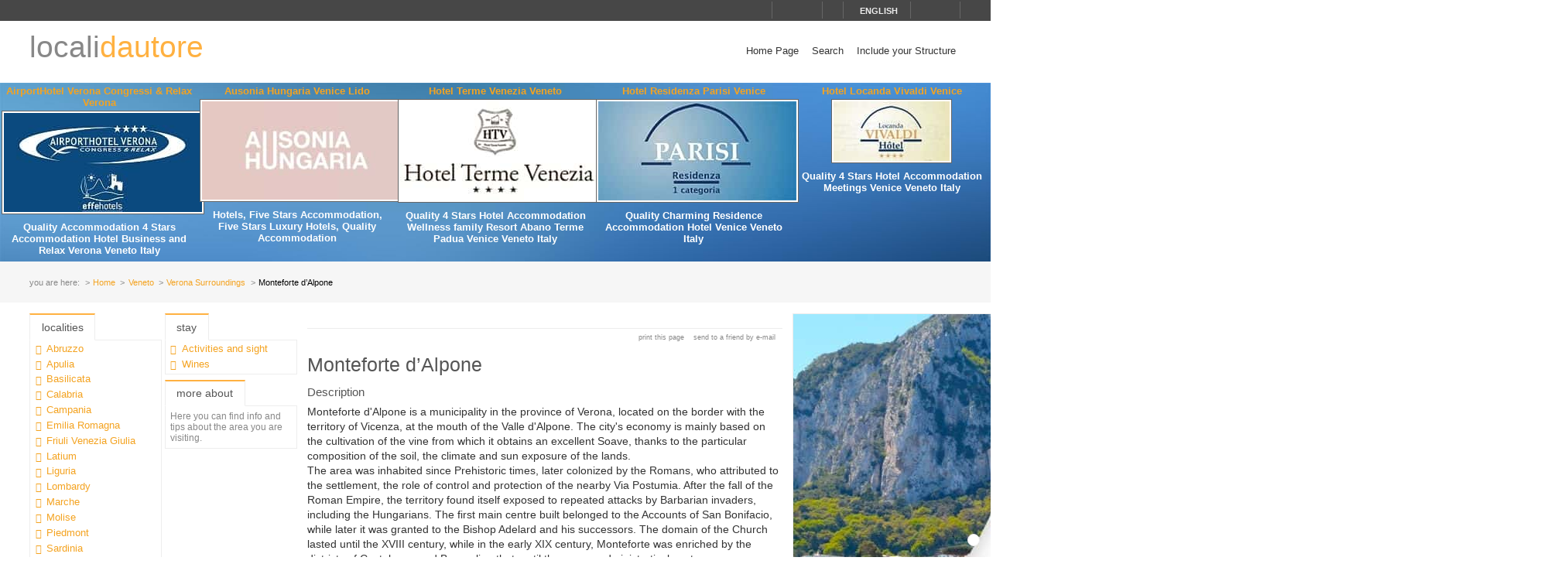

--- FILE ---
content_type: text/html; charset=utf-8
request_url: https://www.localidautore.com/paesi/monteforte-d-alpone-2160
body_size: 12767
content:
<!DOCTYPE html>
<html lang="en">
<head prefix="og: http://ogp.me/ns# fb: http://ogp.me/ns/fb# article: http://ogp.me/ns/article#"><title>
Monteforte d’Alpone Verona Surroundings Veneto - Locali d&#39;Autore
</title><meta name="description" content="Monteforte d’Alpone - Verona Surroundings - Veneto - Monteforte d&amp;amp;apos;Alpone is a municipality in the province of Verona, located on the border with the territory of Vicenza, at the mouth of the Valle d&amp;amp;apos;Alpone." /><meta name="keywords" content="italy travel and leisure, Italy, tourism in Italy, Italian lifestyle, hotels, boutique hotels, accommodations, restaurants, farmhouses, bed and breakfast, historic residences, culture, art, wines, gastronomy, spa, sea, mountain, ski, trekking, crafts, disintermediation., Monteforte d’Alpone, Verona Surroundings, Veneto" /><meta name="robots" content="noodp, index, follow" /><meta name="googlebot" content="noodp, index, follow" /><meta name="viewport" content="width=device-width, initial-scale=1.0" /><meta http-equiv="content-type" content="text/html; charset=UTF-8" /><meta property="og:locale" content="en_US" /><meta property="og:type" content="article" /><meta property="og:title" content="Monteforte d’Alpone" /><meta property="og:url" content="https://www.localidautore.com/paesi/monteforte-d-alpone-2160" /><meta property="og:description" content="Monteforte d&#39;Alpone is a municipality in the province of Verona, located on the border with the territory of Vicenza, at the mouth of the Valle d&#39;Alpone. The city&#39;s economy is mainly based on the cultivation of the vine from which it obtains an excellent..." /><meta property="og:image" content="https://www.localidautore.com/images/dbpimg/paesi/monteforte-d-alpone-2160.jpg" /><meta property="article:datepublished" content="2011-01-05" /><meta property="article:datemodified" content="2012-10-29" /><meta property="article:author" content="https://www.facebook.com/localidautore" /><meta property="twitter:card" content="summary_large_image" /><meta property="twitter:url" content="https://www.localidautore.com/paesi/monteforte-d-alpone-2160" /><meta property="twitter:title" content="Monteforte d’Alpone" /><meta property="twitter:description" content="Monteforte d&#39;Alpone is a municipality in the province of Verona, located on the border with the territory of Vicenza, at the mouth of the Valle d&#39;Alpone. The city&#39;s economy is mainly based on the cultivation of the vine from which it obtains an excellent..." /><meta property="twitter:image" content="https://www.localidautore.com/images/dbpimg/paesi/monteforte-d-alpone-2160.jpg" /><meta property="twitter:author" content="@italialifestyle" />
<link href="https://www.localidautore.com/paesi/monteforte-d-alpone-2160" rel="canonical" />
<link href="//cdn.localidautore.it/fontawesome/5.15.4/css/all.min.css" rel="stylesheet" type="text/css" />
<link href="//cdn.localidautore.it/fonts/Montserrat/300.min.css" rel="stylesheet" type="text/css" />
<link href="//cdn.localidautore.it/fonts/Montserrat/400.min.css" rel="stylesheet" type="text/css" />
<link href="//cdn.localidautore.it/fonts/Montserrat/600.min.css" rel="stylesheet" type="text/css" /><link href="/css/style_OLD-top.bundle.min.css?v=20" rel="stylesheet" type="text/css" />
<link rel="apple-touch-icon" sizes="180x180" href="/favicon/OLD/apple-touch-icon.png" /><link rel="icon" type="image/png" href="/favicon/OLD/favicon-32x32.png" sizes="32x32" /><link rel="icon" type="image/png" href="/favicon/OLD/favicon-16x16.png" sizes="16x16" /><link rel="manifest" href="/favicon/OLD/manifest.json" /><link rel="mask-icon" href="/favicon/OLD/safari-pinned-tab.svg" color="#5bbad5" /><link rel="shortcut icon" href="/favicon/OLD/favicon.ico" /><meta name="msapplication-config" content="/favicon/OLD/browserconfig.xml" /><meta name="theme-color" content="#ffffff" /></head>
<body>
<form method="post" action="/paesi/monteforte-d-alpone-2160" id="form1">
<div class="aspNetHidden">
<input type="hidden" name="__VIEWSTATE" id="__VIEWSTATE" value="" />
</div>
<header>
<div>
<div>
<div>
<p>&nbsp;</p>
<p>
<span id="fontresize">
<a href="javascript:void(0);" onclick="return false;"><i class="fas fa-search-minus"></i></a>
<a href="javascript:void(0);" onclick="return false;"><i class="fas fa-search"></i></a>
<a href="javascript:void(0);" onclick="return false;"><i class="fas fa-search-plus"></i></a>
</span>
<span id="search">
<a href="javascript:void(0);" onclick="return false;"><i class="fas fa-search"></i></a>
</span>
<span id="language">
<a href="javascript:void(0);" onclick="return false;"><i class="fas fa-caret-down"></i><span>english</span></a>
</span>
<span>
<a href="https://www.facebook.com/localidautore" target="_blank"><i class="fas fa-facebook"></i></a>
<a href="#"><i class="fas fa-twitter"></i></a>
<a href="https://plus.google.com/103966657744711068738" target="_blank"><i class="fas fa-google-plus"></i></a>
</span>
</p>
</div>
</div>
<nav>
<h1>
<a href="/">locali<span>dautore</span></a>
</h1>
<div><a href="javascript:void(0);" onclick="return false;"><i class="fas fa-bars"></i></a></div>
<ul>
<li>
<a href="/">Home Page</a>
</li>
<li>
<a href="/ricerca">Search</a>
</li>
<li>
<a href="//www.dautore.it/it/contatti" target="_blank">Include your Structure</a>
</li>
</ul>
</nav>
</div>
<div id="ajax-ph-header">
<ul><li><h3><a href="/schede/airporthotel-verona-congressi-relax-verona-7642?impression=no">AirportHotel Verona Congressi &amp; Relax Verona</a></h3><div><a href="/schede/airporthotel-verona-congressi-relax-verona-7642?impression=no"><img src="//images04.localidautore.it/dblogo/schede/airporthotel-verona-congressi-relax-verona-7642.jpg"
width="256"
height="128"
title="AirportHotel Verona Congressi &amp; Relax Verona" alt="AirportHotel Verona Congressi &amp; Relax Verona" /></a></div><p>Quality Accommodation 4 Stars Accommodation Hotel Business and Relax Verona Veneto Italy</p></li><li><h3><a href="/schede/ausonia-hungaria-venice-lido-9400?impression=no">Ausonia Hungaria Venice Lido</a></h3><div><a href="/schede/ausonia-hungaria-venice-lido-9400?impression=no"><img src="//images03.localidautore.it/dblogo/schede/ausonia-hungaria-venice-lido-9400.jpg"
width="254"
height="127"
title="Ausonia Hungaria Venice Lido" alt="Ausonia Hungaria Venice Lido" /></a></div><p>Hotels, Five Stars Accommodation, Five Stars Luxury Hotels, Quality Accommodation</p></li><li><h3><a href="/schede/hotel-terme-venezia-veneto-8419?impression=no">Hotel Terme Venezia Veneto</a></h3><div><a href="/schede/hotel-terme-venezia-veneto-8419?impression=no"><img src="//images02.localidautore.it/dblogo/schede/hotel-terme-venezia-veneto-8419.jpg"
width="256"
height="128"
title="Hotel Terme Venezia Veneto" alt="Hotel Terme Venezia Veneto" /></a></div><p>Quality 4 Stars Hotel Accommodation Wellness family Resort Abano Terme Padua Venice Veneto Italy</p></li><li><h3><a href="/schede/hotel-residenza-parisi-venice-8426?impression=no">Hotel Residenza Parisi Venice</a></h3><div><a href="/schede/hotel-residenza-parisi-venice-8426?impression=no"><img src="//images02.localidautore.it/dblogo/schede/hotel-residenza-parisi-venice-8426.jpg"
width="256"
height="128"
title="Hotel Residenza Parisi Venice" alt="Hotel Residenza Parisi Venice" /></a></div><p>Quality Charming Residence Accommodation Hotel Venice Veneto Italy</p></li><li><h3><a href="/schede/hotel-locanda-vivaldi-venice-8427?impression=no">Hotel Locanda Vivaldi Venice</a></h3><div><a href="/schede/hotel-locanda-vivaldi-venice-8427?impression=no"><img src="//images01.localidautore.it/dblogo/schede/hotel-locanda-vivaldi-venice-8427.jpg"
width="150"
height="77"
title="Hotel Locanda Vivaldi Venice" alt="Hotel Locanda Vivaldi Venice" /></a></div><p>Quality 4 Stars Hotel Accommodation Meetings Venice Veneto Italy</p></li></ul>
</div>
</header>
<div id="breadcrump">
<p>
<span>you are here:</span>
<a href="/">Home</a>
<a href="/regioni/veneto-20">Veneto</a>
<a href="/resort/verona-surroundings-74">Verona Surroundings</a>
<span>Monteforte d’Alpone</span>
</p>
</div>
<div id="body">
<div>
<div>
<div class="ctrlBox ctrlBoxTree ctrl_OLD_NavLocality">
<h3>
<i class="fas fa-angle-right"></i>
Localities
</h3>
<ul><li data-key="l1n1" class="collapsed"><a href="javascript:void(0);" onclick="return false;"><i></i></a><a href="/regioni/abruzzo-1">Abruzzo</a></li><li data-key="l1n13" class="collapsed"><a href="javascript:void(0);" onclick="return false;"><i></i></a><a href="/regioni/apulia-13">Apulia</a></li><li data-key="l1n2" class="collapsed"><a href="javascript:void(0);" onclick="return false;"><i></i></a><a href="/regioni/basilicata-2">Basilicata</a></li><li data-key="l1n3" class="collapsed"><a href="javascript:void(0);" onclick="return false;"><i></i></a><a href="/regioni/calabria-3">Calabria</a></li><li data-key="l1n4" class="collapsed"><a href="javascript:void(0);" onclick="return false;"><i></i></a><a href="/regioni/campania-4">Campania</a></li><li data-key="l1n5" class="collapsed"><a href="javascript:void(0);" onclick="return false;"><i></i></a><a href="/regioni/emilia-romagna-5">Emilia Romagna</a></li><li data-key="l1n6" class="collapsed"><a href="javascript:void(0);" onclick="return false;"><i></i></a><a href="/regioni/friuli-venezia-giulia-6">Friuli Venezia Giulia</a></li><li data-key="l1n7" class="collapsed"><a href="javascript:void(0);" onclick="return false;"><i></i></a><a href="/regioni/latium-7">Latium</a></li><li data-key="l1n8" class="collapsed"><a href="javascript:void(0);" onclick="return false;"><i></i></a><a href="/regioni/liguria-8">Liguria</a></li><li data-key="l1n9" class="collapsed"><a href="javascript:void(0);" onclick="return false;"><i></i></a><a href="/regioni/lombardy-9">Lombardy</a></li><li data-key="l1n10" class="collapsed"><a href="javascript:void(0);" onclick="return false;"><i></i></a><a href="/regioni/marche-10">Marche</a></li><li data-key="l1n11" class="collapsed"><a href="javascript:void(0);" onclick="return false;"><i></i></a><a href="/regioni/molise-11">Molise</a></li><li data-key="l1n12" class="collapsed"><a href="javascript:void(0);" onclick="return false;"><i></i></a><a href="/regioni/piedmont-12">Piedmont</a></li><li data-key="l1n14" class="collapsed"><a href="javascript:void(0);" onclick="return false;"><i></i></a><a href="/regioni/sardinia-14">Sardinia</a></li><li data-key="l1n15" class="collapsed"><a href="javascript:void(0);" onclick="return false;"><i></i></a><a href="/regioni/sicily-15">Sicily</a></li><li data-key="l1n17" class="collapsed"><a href="javascript:void(0);" onclick="return false;"><i></i></a><a href="/regioni/trentino-alto-adige-17">Trentino Alto Adige</a></li><li data-key="l1n16" class="collapsed"><a href="javascript:void(0);" onclick="return false;"><i></i></a><a href="/regioni/tuscany-16">Tuscany</a></li><li data-key="l1n18" class="collapsed"><a href="javascript:void(0);" onclick="return false;"><i></i></a><a href="/regioni/umbria-18">Umbria</a></li><li data-key="l1n19" class="collapsed"><a href="javascript:void(0);" onclick="return false;"><i></i></a><a href="/regioni/valle-d-aosta-19">Valle d&#39;Aosta</a></li><li data-key="l1n20" class="selected expanded"><a href="javascript:void(0);" onclick="return false;"><i></i></a><a href="/regioni/veneto-20">Veneto</a><ul><li data-key="l2n112" class="collapsed"><a href="javascript:void(0);" onclick="return false;"><i></i></a><a href="/resort/asiago-plateau-112">Asiago Plateau</a></li><li data-key="l2n99" class="collapsed"><a href="javascript:void(0);" onclick="return false;"><i></i></a><a href="/resort/belluno-and-belluno-dolomites-99">Belluno and Belluno Dolomites</a></li><li data-key="l2n203" class="collapsed"><a href="javascript:void(0);" onclick="return false;"><i></i></a><a href="/resort/garda-s-lake-203">Garda&#39;s Lake</a></li><li data-key="l2n102" class="collapsed"><a href="javascript:void(0);" onclick="return false;"><i></i></a><a href="/resort/padua-euganean-hills-102">Padua - Euganean hills</a></li><li data-key="l2n35" class="collapsed"><a href="javascript:void(0);" onclick="return false;"><i></i></a><a href="/resort/rovigo-vicenza-and-treviso-35">Rovigo, Vicenza and Treviso</a></li><li data-key="l2n20" class="collapsed"><a href="javascript:void(0);" onclick="return false;"><i></i></a><a href="/resort/venetian-lagoon-20">Venetian Lagoon</a></li><li data-key="l2n90"><a href="javascript:void(0);" onclick="return false;"><i></i></a><a href="/resort/veneto-spa-and-health-resorts-90">Veneto Spa and Health Resorts</a></li><li data-key="l2n39" class="collapsed"><a href="javascript:void(0);" onclick="return false;"><i></i></a><a href="/resort/veneto-s-riviera-39">Veneto&#39;s Riviera</a></li><li data-key="l2n82" class="collapsed"><a href="javascript:void(0);" onclick="return false;"><i></i></a><a href="/resort/venice-surroundings-82">Venice Surroundings</a></li><li data-key="l2n74" class="selected expanded"><a href="javascript:void(0);" onclick="return false;"><i></i></a><a href="/resort/verona-surroundings-74">Verona Surroundings</a><ul><li data-key="l3n212"><a href="javascript:void(0);" onclick="return false;"><i></i></a><a href="/paesi/affi-212">Affi</a></li><li data-key="l3n2165"><a href="javascript:void(0);" onclick="return false;"><i></i></a><a href="/paesi/brentino-belluno-2165">Brentino Belluno</a></li><li data-key="l3n367"><a href="javascript:void(0);" onclick="return false;"><i></i></a><a href="/paesi/bussolengo-367">Bussolengo</a></li><li data-key="l3n921"><a href="javascript:void(0);" onclick="return false;"><i></i></a><a href="/paesi/caldiero-921">Caldiero</a></li><li data-key="l3n734"><a href="javascript:void(0);" onclick="return false;"><i></i></a><a href="/paesi/castel-d-azzano-734">Castel d&#39;Azzano</a></li><li data-key="l3n526"><a href="javascript:void(0);" onclick="return false;"><i></i></a><a href="/paesi/cavaion-veronese-526">Cavaion Veronese</a></li><li data-key="l3n2155"><a href="javascript:void(0);" onclick="return false;"><i></i></a><a href="/paesi/colognola-ai-colli-2155">Colognola ai Colli</a></li><li data-key="l3n301"><a href="javascript:void(0);" onclick="return false;"><i></i></a><a href="/paesi/costermano-301">Costermano</a></li><li data-key="l3n2156"><a href="javascript:void(0);" onclick="return false;"><i></i></a><a href="/paesi/fumane-2156">Fumane</a></li><li data-key="l3n1590"><a href="javascript:void(0);" onclick="return false;"><i></i></a><a href="/paesi/gazzo-veronese-1590">Gazzo Veronese</a></li><li data-key="l3n2158"><a href="javascript:void(0);" onclick="return false;"><i></i></a><a href="/paesi/illasi-2158">Illasi</a></li><li data-key="l3n1750"><a href="javascript:void(0);" onclick="return false;"><i></i></a><a href="/paesi/isola-rizza-1750">Isola Rizza</a></li><li data-key="l3n1913"><a href="javascript:void(0);" onclick="return false;"><i></i></a><a href="/paesi/marano-di-valpolicella-1913">Marano di Valpolicella</a></li><li data-key="l3n2159"><a href="javascript:void(0);" onclick="return false;"><i></i></a><a href="/paesi/mezzane-di-sotto-2159">Mezzane di Sotto</a></li><li data-key="l3n1800"><a href="javascript:void(0);" onclick="return false;"><i></i></a><a href="/paesi/montecchia-di-crosara-1800">Montecch&#236;a di Crosara</a></li><li data-key="l3n2160" class="selected active"><a href="javascript:void(0);" onclick="return false;"><i></i></a><span>Monteforte d’Alpone</span></li><li data-key="l3n525"><a href="javascript:void(0);" onclick="return false;"><i></i></a><a href="/paesi/negrar-525">Negrar</a></li><li data-key="l3n507"><a href="javascript:void(0);" onclick="return false;"><i></i></a><a href="/paesi/nogarole-rocca-507">Nogarole Rocca</a></li><li data-key="l3n855"><a href="javascript:void(0);" onclick="return false;"><i></i></a><a href="/paesi/pastrengo-855">Pastrengo</a></li><li data-key="l3n529"><a href="javascript:void(0);" onclick="return false;"><i></i></a><a href="/paesi/pescantina-529">Pescantina</a></li><li data-key="l3n764"><a href="javascript:void(0);" onclick="return false;"><i></i></a><a href="/paesi/rivoli-veronese-764">Rivoli Veronese</a></li><li data-key="l3n2169"><a href="javascript:void(0);" onclick="return false;"><i></i></a><a href="/paesi/ronca-2169">Ronc&#224;</a></li><li data-key="l3n576"><a href="javascript:void(0);" onclick="return false;"><i></i></a><a href="/paesi/rovere-veronese-576">Rover&#232; Veronese</a></li><li data-key="l3n309"><a href="javascript:void(0);" onclick="return false;"><i></i></a><a href="/paesi/san-bonifacio-309">San Bonifacio</a></li><li data-key="l3n310"><a href="javascript:void(0);" onclick="return false;"><i></i></a><a href="/paesi/san-giovanni-lupatoto-310">San Giovanni Lupatoto</a></li><li data-key="l3n311"><a href="javascript:void(0);" onclick="return false;"><i></i></a><a href="/paesi/san-martino-buon-albergo-311">San Martino Buon Albergo</a></li><li data-key="l3n757"><a href="javascript:void(0);" onclick="return false;"><i></i></a><a href="/paesi/san-pietro-in-cariano-pedemonte-di-valpolicella-757">San Pietro in Cariano (Pedemonte di Valpolicella)</a></li><li data-key="l3n2162"><a href="javascript:void(0);" onclick="return false;"><i></i></a><a href="/paesi/sant-ambrogio-di-valpolicella-2162">Sant&#39;Ambrogio di Valpolicella</a></li><li data-key="l3n808"><a href="javascript:void(0);" onclick="return false;"><i></i></a><a href="/paesi/soave-808">Soave</a></li><li data-key="l3n403"><a href="javascript:void(0);" onclick="return false;"><i></i></a><a href="/paesi/sommacampagna-403">Sommacampagna</a></li><li data-key="l3n2170"><a href="javascript:void(0);" onclick="return false;"><i></i></a><a href="/paesi/sona-2170">Sona</a></li><li data-key="l3n876"><a href="javascript:void(0);" onclick="return false;"><i></i></a><a href="/paesi/valeggio-sul-mincio-876">Valeggio sul Mincio</a></li><li data-key="l3n107"><a href="javascript:void(0);" onclick="return false;"><i></i></a><a href="/paesi/verona-107">Verona</a></li><li data-key="l3n784"><a href="javascript:void(0);" onclick="return false;"><i></i></a><a href="/paesi/vigasio-784">Vigasio</a></li><li data-key="l3n131"><a href="javascript:void(0);" onclick="return false;"><i></i></a><a href="/paesi/villafranca-di-verona-131">Villafranca di Verona</a></li></ul></li></ul></li></ul>
</div>
</div>
<div>
<div class="ctrlBox ctrlBoxTree ctrl_OLD_NavStructures">
<h3>
<i class="fas fa-angle-right"></i>
Stay
</h3>
<ul>
<li data-key="m13" class="collapsed">
<a href="javascript:void(0);" onclick="return false;"><i></i></a><a href="javascript:void(0);" onclick="return false;">Activities and sight</a>
</li>
<li data-key="m7" class="collapsed">
<a href="javascript:void(0);" onclick="return false;"><i></i></a><a href="javascript:void(0);" onclick="return false;">Wines</a>
</li>
</ul>
</div>
<div class="ctrlBox ctrl_OLD_NavMoreAbout">
<h3>
<i class="fas fa-angle-right"></i>
More About
</h3>
<p id="pNoTextMoreAbout">
<i class="fas fa-quote-left"></i>
Here you can find info and tips about the area you are visiting.
</p>
</div>
</div>
<div class="ctrlBox ctrl_OLD_NavStructuresRanking">
<h3>
<i class="fas fa-sort-amount-desc"></i>
Most viewed in
Monteforte d’Alpone
</h3>
<ul>
<li>
<h4>
<a href="/schede/gini-soave-wines-8685?impression=no">Gini Soave Wines</a>
</h4>
<div>
<a href="/schede/gini-soave-wines-8685?impression=no">
<img src="//images03.localidautore.it/dblogo/schede/gini-soave-wines-8685.jpg"
width="150"
height="77"
title="Gini Soave Wines" alt="Gini Soave Wines" />
</a>
</div>
<p>
The &quot;Gini&quot; farm and vineyards are located at Monteforte d&#39;Alpone, in the area where Soave Classico is produced. It has always been an important point of reference for the high quality of their wines. The brothers, Sandro and Claudio personally run the...
</p>
</li>
<li>
<h4>
<a href="/schede/la-cappuccina-wines-veneto-8684?impression=no">La Cappuccina Wines Veneto</a>
</h4>
<div>
<a href="/schede/la-cappuccina-wines-veneto-8684?impression=no">
<img src="//images02.localidautore.it/dblogo/schede/la-cappuccina-wines-veneto-8684.jpg"
width="150"
height="77"
title="La Cappuccina Wines Veneto" alt="La Cappuccina Wines Veneto" />
</a>
</div>
<p>
Vineyards &amp; Wines More than sixty-six acres of specialized vineyards, projected with an intensified planting density and a reduced pro-hectare grape yield, have been cultivated for generations with the same passion, surround the family&#39;s villa and are...
</p>
</li>
</ul>
</div>
</div>
<div>
<div>
<img alt="" />
</div>
<p class="opbuttons-functions">
<span>
Print this page
<a href="javascript:window.print();"><i class="fas fa-print"></i></a>
</span>
<span>
Send to a friend by e-mail
<a href="mailto:?subject=Monteforte+d%e2%80%99Alpone+Verona+Surroundings+Veneto+-+Locali+d%26%2339%3bAutore&amp;body=https%3a%2f%2fwww.localidautore.com%2fpaesi%2fmonteforte-d-alpone-2160"><i class="fas fa-envelope"></i></a>
</span>
</p>
<article>
<h2>
Monteforte d’Alpone
</h2>
<div class="slideshow">
<div class="nivo-preloader"><span></span></div>
<div class="nivoslider">
<img src="//images01.localidautore.it/dbcrp/800/600/paesi/monteforte-d-alpone-6931.jpg" data-thumb="//images02.localidautore.it/dbcrp/50/50/paesi/monteforte-d-alpone-6931.jpg" title="" alt="" />
</div>
</div>
<h4>
Description
</h4>
<div>
<p>Monteforte d'Alpone is a municipality in the province of Verona, located on the border with the territory of Vicenza, at the mouth of the Valle d'Alpone. The city's economy is mainly based on the cultivation of the vine from which it obtains an excellent Soave, thanks to the particular composition of the soil, the climate and sun exposure of the lands.<br />The area was inhabited since Prehistoric times, later colonized by the Romans, who attributed to the settlement, the role of control and protection of the nearby Via Postumia. After the fall of the Roman Empire, the territory found itself exposed to repeated attacks by Barbarian invaders, including the Hungarians. The first main centre built belonged to the Accounts of San Bonifacio, while later it was granted to the Bishop Adelard and his successors. The domain of the Church lasted until the XVIII century, while in the early XIX century, Monteforte was enriched by the districts of Costalunga and Borgnoligo that, until then, were administratively autonomous municipalities.</p><p>Attractions:<br />- the XIX century Church of Santa Maria Maggiore in Monteforte, built on project of the architect Giuliari. It looks impressive and is preceded by a portico with Corinthian columns supporting a pediment, decorated by a tympanum and inside features Greek pillars similar in style to those on the outside. Inside are preserved important canvases attributed to different authors. The original building is flanked by a tall Bell Tower divided into different level by showy frames. The base is square and the top is superimposed by a drum-shaped temple;<br />- the Church of St. Anthony was built by the bishops in the XIII century using materials that belonged to what remained of the ancient castle, built in the X century to protect the area from the attacks of the Hungarians;<br />- the Church of San Brizio, located in Costalunga, dates back to the XIX century and preserves two precious paintings of the XVII and XVIII centuries;<br />- the XIX century Church of Santo Stefano in Brognoligo, which holds two famous XVIII century masterpieces, one of the artist Citadel and another of De Pieri;<br />- the XIV century Church of Santa Croce with its valuable frescoes;<br />- the XIV century Capuchin Church;<br />- the XV century Episcopal Palace, which was built on the site of an existing building of which remains only a tower. The inner courtyard has a double loggia with marble columns, the chapel contains a XV century fresco of the artist Torbido;<br />- the XV century Palace of the Durlo Montanari Family; <br />- the XIX century Town Hall.</p>
</div>
<h4>
Map
</h4>
<div id="mapbody">
</div>
<p class="counter">
This town web page has been visited <span>40,985</span> times.
</p>
</article>
<script type="application/ld+json">
{
"@context": "http://schema.org",
"@type": "Article",
"mainEntityOfPage": {
"@type": "WebPage",
"@id": "https://www.localidautore.com/paesi/monteforte-d-alpone-2160"
},
"url": "https://www.localidautore.com/paesi/monteforte-d-alpone-2160",
"datePublished": "2011-01-05",
"dateCreated": "2011-01-05",
"dateModified": "2012-10-29",
"image": {
"@type": "ImageObject",
"url": "https://www.localidautore.com/images/dbimg/paesi/monteforte-d-alpone-6931.jpg",
"width": "500",
"height": "301"
},
"headline": "Monteforte d’Alpone",
"articleBody": "Monteforte d&#39;Alpone is a municipality in the province of Verona, located on the border with the territory of Vicenza, at the mouth of the Valle d&#39;Alpone. The city&#39;s economy is mainly based on the cultivation of the vine from which it obtains an excellent Soave, thanks to the particular composition of the soil, the climate and sun exposure of the lands. The area was inhabited since Prehistoric times, later colonized by the Romans, who attributed to the settlement, the role of control and protection...",
"author": "admin",
"publisher": {
"@type": "Organization",
"name": "Locali d'Autore",
"logo": {
"@type": "ImageObject",
"url": "https://www.localidautore.com/images/AC/logo-microdata.jpg",
"width": "200",
"height": "200"
}
}
}
</script>
</div>
<div>
<div>
<a href="/click2.axd?id=448&amp;amp;show=https%3a%2f%2fwww.maisoncapri.com%2f" target="_blank"><img title="Il Fortino Capri, Ospitalità nell&#39;Isola Azzurra, Capri Accommodation, Bed and Breakfast" src="//images01.localidautore.it/banner2/il-fortino-capri-ospitalita-nell-isola-azzurra-c-132.jpg" alt="" style="height:1000px;width:1000px;" /></a>
</div>
<div>
<img alt="" />
</div>
<div>
<img alt="" />
</div>
</div>
</div>
<div id="page-footer" class="full-width">
<div class="ctrlBox ctrl_OLD_GfxListStructures">
<h3>
<i class="fas fa-angle-right"></i>
Accommodations
in Monteforte d’Alpone
</h3>
<ul>
<li>
<h4>
<a href="/schede/la-cappuccina-wines-veneto-8684">La Cappuccina Wines Veneto</a>
</h4>
<div>
<a href="/schede/la-cappuccina-wines-veneto-8684">
<img src="//images04.localidautore.it/dbcrp/256/64/schede/la-cappuccina-wines-veneto-31004.jpg" width="256" height="64" title="La Cappuccina Wines Veneto" alt="La Cappuccina Wines Veneto" />
</a>
</div>
<p>
Vineyards &amp; Wines More than sixty-six acres of specialized vineyards, projected with an intensified planting density and a reduced...
</p>
</li>
<li>
<h4>
<a href="/schede/gini-soave-wines-8685">Gini Soave Wines</a>
</h4>
<div>
<a href="/schede/gini-soave-wines-8685">
<img src="//images04.localidautore.it/dbcrp/256/64/schede/gini-soave-wines-31035.jpg" width="256" height="64" title="Gini Soave Wines" alt="Gini Soave Wines" />
</a>
</div>
<p>
The &quot;Gini&quot; farm and vineyards are located at Monteforte d&#39;Alpone, in the area where Soave Classico is produced. It has always...
</p>
</li>
</ul>
</div>
</div>
<footer>
<div>
<p>
Web Engine v4.0b1 - Copyright &#169; 2008-2024 Locali d&#39;autore S.r.l. - C.so Reginna 108 - 84010 Maiori (SA) - REA 379240 - VAT ID IT04599690650 - Capitale Sociale Euro 100.000 i.v.<br />
Every reproduction of texts, images or anything else here published is forbidden.<br />
Every unauthorized reproduction does not follow italian law # 633/41.
</p>
<p>
e-mail: <a class="email-replace" href="//www.dautore.it/it/contatti" data-href="ti/erotuadilacol//ofni">Contact Us</a>
</p>
</div>
<div>
<p>
<a href="//www.amalficoast.com/" target="_blank"><img src="//www.localidautore.it/images/links/logo-amalficoast-com-full.png" width="148" height="72" alt="Amalfi Coast Travel &amp; Leisure" /></a>
<a href="//www.localidautore.com/" target="_blank"><img src="//www.localidautore.it/images/links/logo-localidautore-com-full.png" width="148" height="72" alt="Italia Lifestyle" /></a>
<a href="//www.dautore.it/" target="_blank"><img src="//www.localidautore.it/images/links/logo-dautore-it-full.png" width="148" height="72" alt="Mission Portal" /></a>
</p>
<p>
<img src="/images/OLD/html5-badge-h-css3-semantics-32px.png" width="73" height="32" alt="HTML5 Powered with CSS3 / Styling, and Semantics" title="HTML5 Powered with CSS3 / Styling, and Semantics" />
</p>
<p><a href="/privacy">Privacy Policy</a> <a href="/cookie">Cookie Policy</a></p>
</div>
</footer>
</form>
<div id="glatPopupSearch" class="glatPopup closed">
<p><a href="javascript:void(0);" onclick="return false;" class="close"><i class="fas fa-times"></i></a></p>
<p><input id="txtSearch" type="text" /></p>
</div>
<div id="glatPopupLanguage" class="glatPopup closed">
<p><a href="javascript:void(0);" onclick="return false;" class="close"><i class="fas fa-times"></i></a></p>
<p>Choose language</p>
<p>
<a href="//www.localidautore.it/paesi/monteforte-d-alpone-2160">italiano</a>
</p>
<p>
<span>english</span>
</p>
</div>
<p class="glatCookieButton"><a href="javascript:CookieConsent.showPreferences();" title="Cookie" alt="Cookie"><i class="fas fa-cookie-bite"></i></a></p>
<script>
var cLanguage = 'ENG',
cRegionID = '20', cResortID = '74', cTownID = '2160', cStructureID = '0', cCategoryID = '0',
cFixRegion = 'false', cFixResort = 'false', cFixTown = 'false', cFixCategory = 'false',
cFixedRegionID = '0', cFixedResortID = '0', cFixedTownID = '0', cFixedCategoryID = '0',
cPageLevel = 'town', cPageName = 'Monteforte d’Alpone', cPageID = '2160';
</script>
<script type="application/ld+json">
{"@context":"http://schema.org","@type":"WebPage","url":"https://www.localidautore.com/paesi/portopalo-di-capo-passero-489","image":{"@type":"ImageObject","url":"https://www.localidautore.com/images/dbpimg/paesi/portopalo-di-capo-passero-489.jpg","width":"200","height":"200"},"publisher":{"@type":"Organization","name":"Locali d&#39;Autore","logo":{"@type":"ImageObject","url":"https://www.localidautore.com/images/AC/logo-microdata.jpg","width":"200","height":"200"}}}
</script>
<script>
var townName = "Monteforte d’Alpone, Italy";
var markersArray=[{address:"Via San Brizio 125, Monteforte d’Alpone, Italy",data:{name:"La Cappuccina Wines Veneto",stars:0,address:"Via San Brizio 125",town:"Monteforte d’Alpone",url:"/schede/la-cappuccina-wines-veneto-8684",logo:"//images02.localidautore.it/dblogo/schede/la-cappuccina-wines-veneto-8684.jpg",}},
{address:"Via Matteotti 42, Monteforte d’Alpone, Italy",data:{name:"Gini Soave Wines",stars:0,address:"Via Matteotti 42",town:"Monteforte d’Alpone",url:"/schede/gini-soave-wines-8685",logo:"//images03.localidautore.it/dblogo/schede/gini-soave-wines-8685.jpg",}},];
</script>
<link href="//cdn.localidautore.it/jquery-ui/1.11.4/themes/ui-lightness/jquery-ui.min.css" rel="stylesheet" type="text/css" />
<link href="//cdn.localidautore.it/jquery.fancybox2-current/jquery.fancybox.min.css" rel="stylesheet" type="text/css" />
<link href="//cdn.localidautore.it/jquery.fancybox2-current/helpers/jquery.fancybox-thumbs.min.css" rel="stylesheet" type="text/css" />
<link href="//cdn.localidautore.it/jquery.nivoslider-current/jquery.nivoslider.min.css" rel="stylesheet" type="text/css" />
<link href="//cdn.localidautore.it/jquery.ui.totop-current/jquery.ui.totop.min.css" rel="stylesheet" type="text/css" />
<link href="//cdn.localidautore.it/cookieconsent/3.0.1/cookieconsent.css" rel="stylesheet" type="text/css" />
<script src="//cdn.localidautore.it/cookieconsent/3.0.1/cookieconsent.umd.js"></script>
<script src="//cdn.localidautore.it/jquery/3.7.1/jquery.min.js"></script>
<script src="//cdn.localidautore.it/jquery-ui/1.14.0/jquery-ui.min.js"></script>
<script src="//cdn.localidautore.it/jquery-ui-i18n/1.11.4/jquery-ui-i18n.min.js"></script>
<script src="//cdn.localidautore.it/jquery.validate-current/jquery.validate.min.js"></script>
<script src="//cdn.localidautore.it/jquery.watermark-current/jquery.watermark.min.js"></script>
<script src="//cdn.localidautore.it/forms-1.0/forms.min.js"></script>
<script src="//cdn.localidautore.it/jquery.fancybox2-current/jquery.fancybox.min.js"></script>
<script src="//cdn.localidautore.it/jquery.fancybox2-current/helpers/jquery.fancybox-thumbs.min.js"></script>
<script src="//cdn.localidautore.it/jquery.nivoslider-current/jquery.nivoslider.min.js"></script>
<script src="//cdn.localidautore.it/jquery.gmap3-5.1.1/jquery.gmap3.min.js"></script>
<script src="//cdn.localidautore.it/jquery.youtubeplaylist-current/jquery.youtubeplaylist.min.js"></script>
<script src="//cdn.localidautore.it/jquery.cycle.lite-current/jquery.cycle.lite.min.js"></script>
<script src="//cdn.localidautore.it/jquery.pinify-current/jquery.pinify.min.js"></script>
<script src="//cdn.localidautore.it/jquery.easing-current/jquery.easing.min.js"></script>
<script src="//cdn.localidautore.it/jquery.ui.totop-current/jquery.ui.totop.min.js"></script>
<script src="//cdn.localidautore.it/jquery.glatAjaxProgress-current/jquery.glatAjaxProgress.min.js"></script>
<script src="//cdn.localidautore.it/jquery.glatBreakpoints-current/jquery.glatBreakpoints.min.js"></script>
<script src="//cdn.localidautore.it/jquery.glatCollapsiblePanel-current/jquery.glatCollapsiblePanel.min.js"></script>
<script src="//cdn.localidautore.it/jquery.glatNoSpam-current/jquery.glatNoSpam.min.js"></script>
<script src="//cdn.localidautore.it/jquery.glatPopup-current/jquery.glatPopup.min.js"></script>
<script src="//cdn.localidautore.it/jquery.glatResponsiveItems-current/jquery.glatResponsiveItems.min.js"></script>
<script src="//cdn.localidautore.it/jquery.glatResponsiveMenu-current/jquery.glatResponsiveMenu.min.js"></script>
<script src="//cdn.localidautore.it/jquery.glatTextSize-current/jquery.glatTextSize.min.js"></script>
<script src="//cdn.localidautore.it/jquery.glatTreeMenu-current/jquery.glatTreeMenu.min.js"></script><script src="/js/scripts_OLD.bundle.min.js?v=20"></script>
<script src="//maps.google.com/maps/api/js?key=AIzaSyCvOAFcWy_jjdWoyHK_4D8bsUcBVSTQgE8" type="text/plain" data-category="profiling" data-service="Google Maps"></script>
<script>
$(function () {
CookieConsent.run({
guiOptions: {
consentModal: {
layout: "box",
position: "bottom left",
equalWeightButtons: true,
flipButtons: false
},
preferencesModal: {
layout: "box",
position: "left",
equalWeightButtons: true,
flipButtons: true
}
},
categories: {
necessary: {
readOnly: true
},
functionality: {
services: {
textResize: {
label: "Text Resize",
onAccept: () => {
$("body").data("glat.TextSize").useCookie(true);
},
onReject: () => {
$("body").data("glat.TextSize").useCookie(false);
},
cookies: null
}
}
},
// performance: {},
profiling: {}
},
onConsent: function () {
if (CookieConsent.acceptedService("textResize", "functionality")) {
$("body").data("glat.TextSize").useCookie(true);
}
else {
$("body").data("glat.TextSize").useCookie(false);
}
},
language: {
default: "it",
autoDetect: "document",
translations: {
it: {
consentModal: {
title: "Consenso ai Cookie",
description: "Questo sito utilizza cookie tecnici e funzionali, anche di terze parti, per migliorare i servizi offerti. Per approfondire leggi la cookie policy. Cliccando su 'Accetta tutto' autorizzerai l'utilizzo dei cookie. Per poter impostare i cookie personalizzati clicca su 'Gestisci preferenze'. Qualora non dovessi accettare i cookie relativi ai servizi qui elencati, i contenuti ad essi relativi verranno bloccati. Per attivarli nuovamente, occorrerà modificare la preferenza dei cookie.",
acceptAllBtn: "Accetta tutto",
acceptNecessaryBtn: "Rifiuta tutto",
showPreferencesBtn: "Gestisci preferenze",
footer: "<a href=\"/it/cookie\">Cookie Policy</a> <a href=\"/it/privacy\">Privacy Policy</a>"
},
preferencesModal: {
title: "Centro preferenze per il consenso",
acceptAllBtn: "Accetta tutto",
acceptNecessaryBtn: "Rifiuta tutto",
savePreferencesBtn: "Salva le preferenze",
closeIconLabel: "Chiudi la finestra",
serviceCounterLabel: "Servizi",
sections: [
{
title: "Utilizzo dei Cookie",
description: "Questo sito utilizza cookie tecnici e funzionali, anche di terze parti, per migliorare i servizi offerti. Per approfondire leggi la cookie policy. Cliccando su 'Accetta Tutto' autorizzerai l'utilizzo dei cookie. Per poter impostare i cookie personalizzati clicca su 'Gestisci preferenze'. Qualora non dovessi accettare i cookie relativi ai servizi qui elencati, i contenuti ad essi relativi verranno bloccati. Per attivarli nuovamente, occorrerà modificare la preferenza dei cookie."
},
{
title: "Cookie Strettamente Necessari <span class=\"pm__badge\">Sempre Attivati</span>",
description: "Questi cookie sono necessari al corretto funzionamento e alla sicurezza del sito e non possono essere disattivati nei nostri sistemi. Sono cookie di prima parte. L'installazione e l'uso di questi cookie non richiedono il consenso dell'utente. E' possibile impostare il browser usato per la navigazione per bloccare questi cookie, ma alcune parti del sito potrebbero non funzionare.",
linkedCategory: "necessary"
},
{
title: "Cookie di Funzionalità",
description: "Questi cookie consentono al sito di fornire funzionalità. Sono cookie di prima parte. L'installazione e l'uso di questi cookie non richiedono il consenso dell'utente. E' possibile impostare il browser usato per la navigazione per bloccare questi cookie, ma alcuni servizi potrebbero non funzionare correttamente.",
linkedCategory: "functionality"
},
/*
{
title: "Cookie di Prestazione",
description: "Questi cookie ci permettono di contare le visite e fonti di traffico in modo da poter misurare e migliorare le prestazioni del nostro sito. Ci aiutano a sapere quali sono le pagine più e meno popolari e vedere come i visitatori si muovono intorno al sito. Tutte le informazioni raccolte dai cookie sono aggregate e quindi anonime. Se non consenti questi cookie, non sapremo quando hai visitato il nostro sito.",
linkedCategory: "performance"
},
*/
{
title: "Cookie di Profilazione",
description: "Questi cookie possono essere impostati tramite il nostro sito dai nostri partner pubblicitari. Possono essere utilizzati da queste aziende per costruire un profilo dei tuoi interessi e mostrarti annunci pertinenti su altri siti. Non memorizzano direttamente informazioni personali, ma sono basati unicamente sull'individuazione del tuo browser e del tuo dispositivo internet. Se non si accettano questi cookie, riceverai una pubblicità meno mirata.",
linkedCategory: "profiling"
},
{
title: "Ulteriori informazioni",
description: "Per qualsiasi domanda relativa alla politica sui cookie e alle tue scelte, ti preghiamo di leggere la <a href=\"/it/cookie\">Cookie Policy</a> e la <a href=\"/it/privacy\">Privacy Policy</a>."
}
]
}
},
en: {
consentModal: {
title: "Cookie Consent",
description: "This website uses technical and functional cookies, including third-party cookies, to improve the services offered. For further information, read the cookie policy. By clicking on 'Accept all' you authorize the use of cookies. To set personalized cookies click on 'Manage preferences'. If you do not accept cookies relating to the services listed here, the contents relating to them will be blocked. To activate them again, you will need to change your cookie preference.",
acceptAllBtn: "Accept all",
acceptNecessaryBtn: "Reject all",
showPreferencesBtn: "Manage preferences",
footer: "<a href=\"/en/cookie\">Cookie Policy</a> <a href=\"/en/privacy\">Privacy Policy</a>"
},
preferencesModal: {
title: "Consent Preferences Center",
acceptAllBtn: "Accept all",
acceptNecessaryBtn: "Reject all",
savePreferencesBtn: "Save preferences",
closeIconLabel: "Close modal",
serviceCounterLabel: "Service|Services",
sections: [
{
title: "Cookie Usage",
description: "This website uses technical and functional cookies, including third-party cookies, to improve the services offered. To learn more, read the cookie policy. By clicking on 'Accept all' you authorize the use of cookies. To set personalized cookies, click on 'Manage preferences'. If you do not accept cookies relating to the services listed here, the contents related to them will be blocked. To activate them again, you will need to change the cookie preference."
},
{
title: "Strictly Necessary Cookies <span class=\"pm__badge\">Always Enabled</span>",
description: "These cookies are necessary for the proper functioning and security of the site and cannot be disabled in our systems. They are first-party cookies. The installation and use of these cookies do not require the user's consent. It is possible to set the browser used for navigation to block these cookies, but some parts of the site may not work.",
linkedCategory: "necessary"
},
{
title: "Functionality Cookies",
description: "These cookies allow the site to provide functionality. They are first-party cookies. The installation and use of these cookies do not require the user's consent. It is possible to set the browser used for navigation to block these cookies, but some services may not function correctly.",
linkedCategory: "functionality"
},
/*
{
title: "Performance Cookies",
description: "These cookies allow us to count visits and traffic sources so we can measure and improve the performance of our site. They help us to know which pages are the most and least popular and see how visitors move around the site. All information these cookies collect is aggregated and therefore anonymous. If you do not allow these cookies we will not know when you have visited our site, and will not be able to monitor its performance.",
linkedCategory: "performance"
},
*/
{
title: "Profiling Cookies",
description: "These cookies may be set through our site by our advertising partners. They may be used by those companies to build a profile of your interests and show you relevant adverts on other sites. They do not store directly personal information, but are based on uniquely identifying your browser and internet device. If you do not allow these cookies, you will experience less targeted advertising.",
linkedCategory: "profiling"
},
{
title: "More information",
description: "For any query in relation to Cookie Policy and your choices, please read the <a href=\"/en/cookie\">Cookie Policy</a> and the <a href=\"/en/privacy\">Privacy Policy</a>."
}
]
}
}
}
},
disablePageInteraction: true
});
});
</script>
</body>
</html>